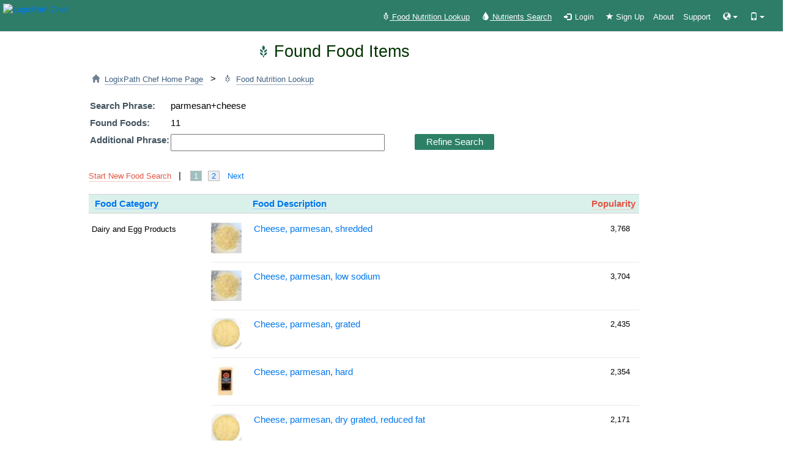

--- FILE ---
content_type: text/html;charset=UTF-8
request_url: https://www.logixpathchef.com/app/food/foodnutritionsearch?phrase=parmesan+cheese&category=code0100-Dairy
body_size: 29021
content:








<!DOCTYPE html>

<html>
<head>
	<!-- Google tag (gtag.js) - Google Analytics GA4 -->

	<script async src="https://www.googletagmanager.com/gtag/js?id=G-ZTWKM9HEVV"></script>
	<script>
	  window.dataLayer = window.dataLayer || [];
	  function gtag(){dataLayer.push(arguments);}
	  gtag('js', new Date());

	  gtag('config', 'G-ZTWKM9HEVV');
	</script>

	<!-- <s cript data-ad-client="ca-pub-8499837916174679" async src="https://pagead2.googlesyndication.com/pagead/js/adsbygoogle.js"></s cript>  -->
    <script async src="https://pagead2.googlesyndication.com/pagead/js/adsbygoogle.js?client=ca-pub-8499837916174679" crossorigin="anonymous"></script>

	<meta http-equiv="Content-Type" content="text/html; charset=UTF-8"/>
	<meta name="description" content="Food Nutrition Lookup" />
	<meta name="keywords" content="Food Nutrition" />
    <meta name="viewport" content="width=device-width, initial-scale=1"/>
	

	<title>
		Food Nutrition Lookup: Food List
	</title>
	
	<link rel="icon" type="image/png" href="/images/lplogo_icon.png" />

    
    	
		
			<link href="/bootstrap/css/bootstrap.min.css" rel="stylesheet"/>
			<script src="/jquery/jquery-1.11.3.min.js"></script>
			<script type="text/javascript" src="/bootstrap/js/bootstrap.min.js"></script>
		
	

	<link rel="stylesheet" type="text/css" href="/styles/main_bs.css?v=2023.05.10" />
	<link rel="stylesheet" type="text/css" href="/styles/forms_bs.css?v=2022.02.07" />
	<link rel="stylesheet" type="text/css" href="/styles/design_bs.css?v=2023.09.20" />
	<script type="text/javascript" src="/scripts/lpfunctions.js"></script>

<!-- Your Custom Styles (must be defined after the Bootstrap CSS file -->
<style type='text/css'>
 .navbar { min-height:38px;   }
 .navbar .navbar-brand { padding: 0 10px 10px 25px;font-size:16px;line-height:38px;height:38px; }
 .navbar .navbar-nav > li {font-size:1.2vw; color:#aa0000;margin-right:-15px;}
 .navbar .navbar-nav > li > a {  padding-top: 0px; padding-bottom: 0px; line-height: 40px; color:#FFFFFF;text-decoration: none;}
 .navbar .navbar-nav > li > a:hover {color:#FFAB8D;text-decoration: none;}
 .navbar .navbar-nav > li > a.hl {  padding-top: 0px; padding-bottom: 0px; line-height: 40px; color:#FFFFFF;text-decoration: underline;}
 .navbar .navbar-nav > li > a.hl:hover {color:#FFAB8D;text-decoration: underline;}
 .navbar .navbar-nav > li > a.hl_noline {  padding-top: 0px; padding-bottom: 0px; line-height: 40px; color:gold;text-decoration: none;}
 .navbar .navbar-nav > li > a.hl_noline:hover {color:#FFAB8D;text-decoration: underline;}
 .navbar .navbar-nav > li > a.atext {  padding-top: 5px; padding-bottom: 0px; line-height: 40px; color:#FFEBCD;text-decoration: none;}
 .navbar .navbar-nav > li > a.atext:hover {color:#FFEBCD;text-decoration: none;}
 .navbar .navbar-nav > li > a.footeritem {  padding-top: 0px; padding-bottom: 5px; line-height: 40px; color:#333333;}
 .navbar .navbar-nav > li > a.footeritem:hover {color:#aa0000;text-decoration: underline;}
 .navbar .navbar-nav > li > a.topnavitem {  font-size:13pt;font-weight:normal;font-family:Arial,helvetica,arial;padding-top: 0px; padding-bottom: 5px; line-height: 40px; color:#335555;}
 .navbar .navbar-nav > li > a.topnavitem:hover {color:#aa0000;text-decoration:underline;}
 .navbar .navbar-nav > li > a.topnavitem_hl {  background:#f0f3f3; font-size: 13pt;font-weight:normal;font-family:Arial,helvetica,arial;padding-top: 0px; padding-bottom: 5px; line-height: 40px; color:#D05C05;}
 .navbar .navbar-nav > li > a.topnavitem_hl:hover {background:#f0f3f3; color:#aa0000;}
 .navbar .navbar-toggle {  margin-top: 3px; margin-bottom: 0px; padding: 8px 9px; }

.navbar-lp .navbar { min-height:30px; height: 30px; }
.navbar-lp .navbar .navbar-nav > li > a {  padding-top: 5px; padding-bottom: 2px; line-height: 30px; }

.navbar-nav.navbar-center {
	text-align: center;
}

.btn {
  border-radius:                    0px;
  -webkit-border-radius:            0px;
  -moz-border-radius:               0px;
}
</style>


</head>

<body style="margin-left:auto;margin-right:auto;background-color:#ffffff;padding-top:0px;">
	<a name="pagetop" id="pagetop"></a>
	<div id="pagebasic" style="margin-top:0px;">
		<div id="headerbasic">
			









<script>
$(document).ready(function(){
	$('.dropdown').hover(function() {
		  $(this).find('.dropdown-menu').stop(true, true).delay(500).fadeIn(300);
		}, function() {
		  $(this).find('.dropdown-menu').stop(true, true).delay(200).fadeOut(500);
		});
});
</script>

<nav class="navbar navbar-default navbar-fixed-top">
  <div class="container-fluid" style="background-color:rgb(45,125,105);">
    <div class="navbar-header" style="vertical-align:middle;padding-top:5px;white-space:nowrap;">
      <button type="button" class="navbar-toggle" data-toggle="collapse" data-target="#lpheader">
        <span class="icon-bar"></span>
        <span class="icon-bar"></span>
        <span class="icon-bar"></span>
      </button>
 	  <a href="/app/chef/" style="vertical-align:middle;" class="icon">
	  	<img src='/images/chef/cheflogo-w210-white.png' border="0" alt="LogixPath Chef" title='LogixPath Chef Software: assist you to create healthy and tasty meals' style="vertical-align:middle;margin-top:-4px;margin-left:-10px;"></img>
	  </a>
	  
    </div>
    <div class="collapse navbar-collapse" id="lpheader">
      <ul class="nav navbar-nav navbar-right" style="padding-right:30px;">
      	<!-- search -->
      	
	    
	    	
	    		
		        <li style="margin-top:5px;"><a href="/app/food/nutritionlookup" class="hl" style="font-size:10pt;"><span class="glyphicon glyphicon-grain" style="margin-left:5px;"></span>&nbsp;Food Nutrition Lookup</a></li>
		        <li style="margin-top:5px;"><a href="/app/food/searchnutrients" class="hl" style="font-size:10pt;"><span class="glyphicon glyphicon-tint" style="margin-left:5px;font-size:10pt;"></span>&nbsp;Nutrients Search</a></li>
		        
		        <li style="font-size:10pt;margin-top:5px;"><a href="/app/chefsignin" style="margin-left:5px;font-size:9pt;"><span class="glyphicon glyphicon-log-in"></span>&nbsp;&nbsp;Login</a></li>
		        <li style="font-size:10pt;margin-top:5px;"><a href="/app/chef/signupform" ><span class="glyphicon glyphicon-star" style="margin-left:5px;font-size:9pt;"></span>&nbsp;Sign Up</a></li>
	    		
        		<li style="font-size:10pt;margin-top:5px;"><a href="/app/chef/aboutus">About</a></li>
        		<li style="font-size:10pt;margin-top:5px;"><a href="/app/help/support/chef">Support</a></li>
				<!-- 
	        	<li style="font-size:10pt;margin-top:5px;"><a href="https://lpom.logixpath.com/lpac/main/welcome"><span class="glyphicon glyphicon-home" style="margin-left:10px;font-size:9pt;"></span>&nbsp;LogixPath Home</a></li>
	        	 -->
	    	
	    	
	    
	    
		
		
		<li class="dropdown" style="font-size:10pt;margin-top:5px;padding-right:0px;">
             <a href="#" data-toggle="dropdown">
				<span class="glyphicon glyphicon-globe" style="margin-left:5px;"></span><b class="caret" style="margin-left:3px;"></b></a>
			<ul class="dropdown-menu">
        		<li style="font-size:10pt;margin-top:5px;"><a href="https://www.logixpathchef.com/app/food/foodnutritionsearch?phrase=parmesan+cheese&category=code0100-Dairy&language=en&country=US"><span class="glyphicon glyphicon-globe"></span>&nbsp;English</a></li> 
				<li style="font-size:10pt;margin-top:5px;"><a href="https://www.logixpathchef.com/app/food/foodnutritionsearch?phrase=parmesan+cheese&category=code0100-Dairy&language=zh&country=CN"><span class="glyphicon glyphicon-globe"></span>&nbsp;&#20013;&#25991;</a></li>
			</ul>
		</li>
		
		<li class="dropdown" style="font-size:10pt;margin-top:5px;padding-right:0px;">
             <a href="#" data-toggle="dropdown">
				<span class="glyphicon glyphicon-phone" style="margin-left:5px;"></span><b class="caret" style="margin-left:3px;"></b></a>
			<ul class="dropdown-menu">
				<li style="font-size:10pt;margin-top:5px;"><a href="https://apps.apple.com/us/app/logixpath-chef/id1611222201" target="_blank"><span class="glyphicon glyphicon-apple"></span>&nbsp;iPhone Mobile App</a></li>
				<li style="font-size:10pt;margin-top:5px;"><a href="https://play.google.com/store/apps/details?id=com.logixpath.chef" target="_blank"><span class="glyphicon glyphicon-headphones"></span>&nbsp;Android Mobile App</a></li>
				<li style="font-size:10pt;margin-top:5px;"><a href="https://www.logixpathchef.com/lpac/kbr/userguide-chefapp" target="_blank"><span class="glyphicon glyphicon-book"></span>&nbsp;Mobile App User's Guide</a></li>
			</ul>
		</li>
		
	    
      </ul>
    </div>
  </div>
</nav>
<br><br>

		</div><!-- end header -->
		<div id="bodybasic">
			









<script type="text/javascript">

var urlShowFoodImg = "/app/food/showfoodimg";

function show_large_foodimage(foodid, imageid) {
	var url_showlargeimage = urlShowFoodImg + "?fid=" + foodid + "&iid=" + imageid;
	var imagewin = window.open(url_showlargeimage,"_blank",popwinImageStyle);
	imagewin.focus();
}




var currFoodCategoryFilter = "all";



function applyFilterByCategory() {
	var foodCategoryCode = document.getElementById("foodCategoryCode").value;
	if (foodCategoryCode != currFoodCategoryFilter) {
		location.href = "nutritionlookup-filterlist?foodCategoryCode=" + foodCategoryCode;
		return true;
	}
	else
		return false;
}

var msgEnterSearchPhrase = lp_decode_utf8('Please enter the search phrase');

function refineSearch() {
	var addedPhrase = document.getElementById("addedPhrase").value;
	if (addedPhrase == "") {
		alert(msgEnterSearchPhrase);
		return false;
	}
	document.nutritionlookup.submit();
}

</script>

<style>

	table .trsection_nutrient_light {
		background-color:#daf0eb;
		height: 18px;
		vertical-align: middle;
		margin-left: 10px;
		border-top:1px solid lightgrey;
		border-bottom:1px solid lightgrey;
	}

	tr.trsection_nutrient_light td {
		padding: 5px 6px 5px 6px;
		font-size: 10pt;
		font-weight: bold;
		color: #383838;
    }

</style>


	
	
		
	


<center>

<div style="margin-left:10px;width:1000px;text-align:left;">

<h1 style="margin-left:-200px;text-align:center;">
	<span class="glyphicon glyphicon-grain" style="color:#226655;font-size:15pt;"></span>
	Found Food Items
</h1>

<!-- top nav bar -->
<div style="margin-top:10px;margin-left:5px;text-align:left;padding-bottom:20px;">
	<span class="glyphicon glyphicon-home" style="color:#708090;font-size:10pt;"></span>&nbsp;
	
		
		
			<a href="/app/chef/welcome" class="home_line">LogixPath Chef Home Page</a>
		
	
	&nbsp;&nbsp;&gt;&nbsp;&nbsp;
	<span class="glyphicon glyphicon-grain" style="color:#708090;font-size:10pt;"></span>&nbsp;
	<a href="/app/food/nutritionlookup" class="home_line">Food Nutrition Lookup</a>
</div>





<form id="nutritionlookup" name="nutritionlookup" action="nutritionlookup-searchfoods" method="post" onsubmit="return checkinput();">

<input id="searchType" name="searchType" type="hidden" value="FoodNutrition"/>
<input id="searchPhrase" name="searchPhrase" type="hidden" value="parmesan+cheese"/>
<input id="searchPhraseAdjusted" name="searchPhraseAdjusted" type="hidden" value=""/>



<input type="hidden" name="frame" id="frame" value="yes" />

<table border="0" width="800" cellspacing="0">
	<tr>
		<td width="130" align="left" class="lplabel_bold" style="vertical-align:top;white-space:nowrap;">
			Search Phrase:
		</td>
		<td width="670" colspan="2" align="left" style="vertical-align:top;">
			parmesan+cheese
		</td>
	</tr>
	
	
	
		<tr>
			<td width="130" align="left" class="lplabel_bold" style="vertical-align:top;white-space:nowrap;">
				Found Foods:
			</td>
			<td width="670" colspan="2" align="left" style="vertical-align:top;">
				11
			</td>
		</tr>
	
	
	
	<tr>
		<td width="130" align="left" class="lplabel_bold" style="vertical-align:top;white-space:nowrap;">
			Additional Phrase:
		</td>
		<td width="400" align="left" style="vertical-align:top;padding-bottom:10px;">
			<input id="addedPhrase" name="addedPhrase" style="width:350px;" type="text" value="" size="30" maxlength="100"/>
		</td>
		<td width="270" align="left" style="vertical-align:top;padding-bottom:10px;">
			<button type="button" class="lp_button_chef" onclick="refineSearch();return false;" style="width:130px;">Refine Search</button>
		</td>
	</tr>
	
</table>

</form>







	<br><a href="nutritionlookup" class="hl_line">Start New Food Search</a>
	&nbsp;&nbsp;|&nbsp;&nbsp;










<link href="/styles/pagination.css" rel="stylesheet" type="text/css"/>


    
    
    
    
        
            
                <span class="pagingItemCurrent">1</span>
            
            
        
    
        
            
            
                <span class="pagingItem"><a href="/app/food/nutritionlookup-listapage?action=list&pid=1&frame=yes">2</a></span>
            
        
    
    
    
    
        <span class="pagingNextPrevious">
        	<a href="/app/food/nutritionlookup-listapage?action=list&pid=1&frame=yes">
        		Next
        	</a></span>
    

<br><br>

<!-- List foods found in paginated fashion -->


	
		
			
		
		
	

	
		
		
			
			
			
		
	

    
	<table border="0" style="border-style:none;border-spacing:0;width:900px;">
		<tr class="trsection_nutrient_light" style="border-top:1px solid lightgrey;border-bottom:1px solid lightgrey;">
			<td width="200" align="left" style="padding-left:10px;">
				
					
					
						<a href="/app/food/nutritionlookup-sortlist?field=Category&frame=yes" class="blue_line" style="font-size:11pt;">
							Food Category</a>
					
				
			</td>
			<td width="50" align="left"><!-- for image thumbnail --></td>
			<td width="550" align="left" style="padding-left:20px;">
				
					
					
						<a href="/app/food/nutritionlookup-sortlist?field=Description&frame=yes" class="blue_line" style="font-size:11pt;">
							Food Description</a>
					
				
			</td>
			
			<td width="100" align="right" style="text-align:right;white-space:nowrap;">
				
					
						<a href="/app/food/nutritionlookup-sortlist?field=QueryCount&dir=DESC&frame=yes" class="hl_line" style="font-size:11pt;">
							Popularity</a>
					
					
				
			</td>
		</tr>
		
			
				
					
					<tr>
						<td width="200" class="tdm" style="padding:16px 10px 0 5px;vertical-align:top;">
						    
						    	
									Dairy and Egg Products
						    	
						    	
						    
						</td>
						<td width="700" colspan="3" style="padding-top:5px;vertical-align:top;">
							<table border="0" style="border:none;border-spacing:0;width:700px;">
							
				
				
			
							<!-- one food row -->
							<tr>
								<td width="50" align="left" class="lplist_10w_bline" style="border-bottom:none;padding-left:0px;padding-right:0px;">
									
										<a href="#" onclick="show_large_foodimage(208,356);return false;" class="icon">
											<img width="50" src="/app/food/showfoodimgtn?fid=208&iid=356&width=50" border=0/>
										</a>
									
								</td>
								<td width="550" align="left" class="lplist_10w_bline" style="border-bottom:none;padding-left:20px;">
									
										
										
											<a href="getfoodnutritionbyfdcid/173431?foodname=Cheese%2C+parmesan%2C+shredded" style="font-size: 11pt;">
												Cheese, parmesan, shredded
											</a>
										
										
									
									
									
								</td>
								
								<td width="100" align="right" class="lplist_10w_bline" style="padding-right:15px;border-bottom:none;">
									
										3,768
									
								</td>
							</tr>
		
			
				
				
							<tr>
								<td width="700" colspan="3" style="padding:1 0 1 0px;">
									<hr style="border-top:1px solid #e9e9e9;height:1px;">
								</td>
							</tr>
				
			
							<!-- one food row -->
							<tr>
								<td width="50" align="left" class="lplist_10w_bline" style="border-bottom:none;padding-left:0px;padding-right:0px;">
									
										<a href="#" onclick="show_large_foodimage(207,360);return false;" class="icon">
											<img width="50" src="/app/food/showfoodimgtn?fid=207&iid=360&width=50" border=0/>
										</a>
									
								</td>
								<td width="550" align="left" class="lplist_10w_bline" style="border-bottom:none;padding-left:20px;">
									
										
										
											<a href="getfoodnutritionbyfdcid/167705?foodname=Cheese%2C+parmesan%2C+low+sodium" style="font-size: 11pt;">
												Cheese, parmesan, low sodium
											</a>
										
										
									
									
									
								</td>
								
								<td width="100" align="right" class="lplist_10w_bline" style="padding-right:15px;border-bottom:none;">
									
										3,704
									
								</td>
							</tr>
		
			
				
				
							<tr>
								<td width="700" colspan="3" style="padding:1 0 1 0px;">
									<hr style="border-top:1px solid #e9e9e9;height:1px;">
								</td>
							</tr>
				
			
							<!-- one food row -->
							<tr>
								<td width="50" align="left" class="lplist_10w_bline" style="border-bottom:none;padding-left:0px;padding-right:0px;">
									
										<a href="#" onclick="show_large_foodimage(205,357);return false;" class="icon">
											<img width="50" src="/app/food/showfoodimgtn?fid=205&iid=357&width=50" border=0/>
										</a>
									
								</td>
								<td width="550" align="left" class="lplist_10w_bline" style="border-bottom:none;padding-left:20px;">
									
										
										
											<a href="getfoodnutritionbyfdcid/325036?foodname=Cheese%2C+parmesan%2C+grated" style="font-size: 11pt;">
												Cheese, parmesan, grated
											</a>
										
										
									
									
									
								</td>
								
								<td width="100" align="right" class="lplist_10w_bline" style="padding-right:15px;border-bottom:none;">
									
										2,435
									
								</td>
							</tr>
		
			
				
				
							<tr>
								<td width="700" colspan="3" style="padding:1 0 1 0px;">
									<hr style="border-top:1px solid #e9e9e9;height:1px;">
								</td>
							</tr>
				
			
							<!-- one food row -->
							<tr>
								<td width="50" align="left" class="lplist_10w_bline" style="border-bottom:none;padding-left:0px;padding-right:0px;">
									
										<a href="#" onclick="show_large_foodimage(206,359);return false;" class="icon">
											<img width="50" src="/app/food/showfoodimgtn?fid=206&iid=359&width=50" border=0/>
										</a>
									
								</td>
								<td width="550" align="left" class="lplist_10w_bline" style="border-bottom:none;padding-left:20px;">
									
										
										
											<a href="getfoodnutritionbyfdcid/170848?foodname=Cheese%2C+parmesan%2C+hard" style="font-size: 11pt;">
												Cheese, parmesan, hard
											</a>
										
										
									
									
									
								</td>
								
								<td width="100" align="right" class="lplist_10w_bline" style="padding-right:15px;border-bottom:none;">
									
										2,354
									
								</td>
							</tr>
		
			
				
				
							<tr>
								<td width="700" colspan="3" style="padding:1 0 1 0px;">
									<hr style="border-top:1px solid #e9e9e9;height:1px;">
								</td>
							</tr>
				
			
							<!-- one food row -->
							<tr>
								<td width="50" align="left" class="lplist_10w_bline" style="border-bottom:none;padding-left:0px;padding-right:0px;">
									
										<a href="#" onclick="show_large_foodimage(204,358);return false;" class="icon">
											<img width="50" src="/app/food/showfoodimgtn?fid=204&iid=358&width=50" border=0/>
										</a>
									
								</td>
								<td width="550" align="left" class="lplist_10w_bline" style="border-bottom:none;padding-left:20px;">
									
										
										
											<a href="getfoodnutritionbyfdcid/173452?foodname=Cheese%2C+parmesan%2C+dry+grated%2C+reduced+fat" style="font-size: 11pt;">
												Cheese, parmesan, dry grated, reduced fat
											</a>
										
										
									
									
									
								</td>
								
								<td width="100" align="right" class="lplist_10w_bline" style="padding-right:15px;border-bottom:none;">
									
										2,171
									
								</td>
							</tr>
		
			
				
				
							<tr>
								<td width="700" colspan="3" style="padding:1 0 1 0px;">
									<hr style="border-top:1px solid #e9e9e9;height:1px;">
								</td>
							</tr>
				
			
							<!-- one food row -->
							<tr>
								<td width="50" align="left" class="lplist_10w_bline" style="border-bottom:none;padding-left:0px;padding-right:0px;">
									
								</td>
								<td width="550" align="left" class="lplist_10w_bline" style="border-bottom:none;padding-left:20px;">
									
										
										
											<a href="getfoodnutritionbyfdcid/2259795?foodname=Cheese%2C+parmesan%2C+grated%2C+refrigerated" style="font-size: 11pt;">
												Cheese, parmesan, grated, refrigerated
											</a>
										
										
									
									
									
								</td>
								
								<td width="100" align="right" class="lplist_10w_bline" style="padding-right:15px;border-bottom:none;">
									
										1,935
									
								</td>
							</tr>
		
			
				
				
							<tr>
								<td width="700" colspan="3" style="padding:1 0 1 0px;">
									<hr style="border-top:1px solid #e9e9e9;height:1px;">
								</td>
							</tr>
				
			
							<!-- one food row -->
							<tr>
								<td width="50" align="left" class="lplist_10w_bline" style="border-bottom:none;padding-left:0px;padding-right:0px;">
									
										<a href="#" onclick="show_large_foodimage(319,361);return false;" class="icon">
											<img width="50" src="/app/food/showfoodimgtn?fid=319&iid=361&width=50" border=0/>
										</a>
									
								</td>
								<td width="550" align="left" class="lplist_10w_bline" style="border-bottom:none;padding-left:20px;">
									
										
										
											<a href="getfoodnutritionbyfdcid/172206?foodname=Parmesan+cheese+topping%2C+fat+free" style="font-size: 11pt;">
												Parmesan cheese topping, fat free
											</a>
										
										
									
									
									
								</td>
								
								<td width="100" align="right" class="lplist_10w_bline" style="padding-right:15px;border-bottom:none;">
									
										1,370
									
								</td>
							</tr>
		
			
				
				
							<tr>
								<td width="700" colspan="3" style="padding:1 0 1 0px;">
									<hr style="border-top:1px solid #e9e9e9;height:1px;">
								</td>
							</tr>
				
			
							<!-- one food row -->
							<tr>
								<td width="50" align="left" class="lplist_10w_bline" style="border-bottom:none;padding-left:0px;padding-right:0px;">
									
								</td>
								<td width="550" align="left" class="lplist_10w_bline" style="border-bottom:none;padding-left:20px;">
									
										
										
											<a href="getfoodnutritionbyfdcid/324861?foodname=Parmesan+cheese%2C+grated%2C+KRAFT+100%25+%28FL%2CMO%29+-+CY120JF" style="font-size: 11pt;">
												Parmesan cheese, grated, KRAFT 100% (FL,MO) - CY120JF
											</a>
										
										
									
									
									
								</td>
								
								<td width="100" align="right" class="lplist_10w_bline" style="padding-right:15px;border-bottom:none;">
									
										320
									
								</td>
							</tr>
		
			
				
				
							<tr>
								<td width="700" colspan="3" style="padding:1 0 1 0px;">
									<hr style="border-top:1px solid #e9e9e9;height:1px;">
								</td>
							</tr>
				
			
							<!-- one food row -->
							<tr>
								<td width="50" align="left" class="lplist_10w_bline" style="border-bottom:none;padding-left:0px;padding-right:0px;">
									
								</td>
								<td width="550" align="left" class="lplist_10w_bline" style="border-bottom:none;padding-left:20px;">
									
										
										
											<a href="getfoodnutritionbyfdcid/324862?foodname=Parmesan+cheese%2C+grated%2C+KRAFT+100%25+%28FL%29+-+NFY120BZI" style="font-size: 11pt;">
												Parmesan cheese, grated, KRAFT 100% (FL) - NFY120BZI
											</a>
										
										
									
									
									
								</td>
								
								<td width="100" align="right" class="lplist_10w_bline" style="padding-right:15px;border-bottom:none;">
									
								</td>
							</tr>
		
			
				
				
							<tr>
								<td width="700" colspan="3" style="padding:1 0 1 0px;">
									<hr style="border-top:1px solid #e9e9e9;height:1px;">
								</td>
							</tr>
				
			
							<!-- one food row -->
							<tr>
								<td width="50" align="left" class="lplist_10w_bline" style="border-bottom:none;padding-left:0px;padding-right:0px;">
									
								</td>
								<td width="550" align="left" class="lplist_10w_bline" style="border-bottom:none;padding-left:20px;">
									
										
										
											<a href="getfoodnutritionbyfdcid/324863?foodname=Parmesan+cheese%2C+grated%2C+KRAFT+100%25+%28FL%29+-+NFY120BZK" style="font-size: 11pt;">
												Parmesan cheese, grated, KRAFT 100% (FL) - NFY120BZK
											</a>
										
										
									
									
									
								</td>
								
								<td width="100" align="right" class="lplist_10w_bline" style="padding-right:15px;border-bottom:none;">
									
								</td>
							</tr>
		
							</table>
						</td>
					</tr>
	</table>




<br>








<link href="/styles/pagination.css" rel="stylesheet" type="text/css"/>


    
    
    
    
        
            
                <span class="pagingItemCurrent">1</span>
            
            
        
    
        
            
            
                <span class="pagingItem"><a href="/app/food/nutritionlookup-listapage?action=list&pid=1&frame=yes">2</a></span>
            
        
    
    
    
    
        <span class="pagingNextPrevious">
        	<a href="/app/food/nutritionlookup-listapage?action=list&pid=1&frame=yes">
        		Next
        	</a></span>
    





<p style="margin:30px 0 0 5px;">
	<a href="nutritionlookup" class="hl_line">Start New Food Nutrition Search</a>
</p>

</div>

</center>

<br><br>

		</div><!-- end body -->
		<div id="footerbasic" style="margin-top:10px;">
			





<style type='text/css'>
.navbar-collapse {
  text-align:center;
}
.navbar-nav {
    display:inline-block;
    float:none;
}
</style>

<nav class="navbar navbar-default" style="background-color:#f6fffa;padding-left:0px;margin:0px -28px 5px -12px;">
  <div class="container-fluid" style="padding: 0 0 0 0">
    <div class="navbar-header" style="padding: 0 0 0 0">
      <button type="button" class="navbar-toggle" data-toggle="collapse" data-target="#myFooter">
        <span class="icon-bar"></span>
        <span class="icon-bar"></span>
        <span class="icon-bar"></span>
      </button>
    </div>
    <div class="collapse navbar-collapse" id="myFooter" style="padding: 0 0 0 0;text-align:center;">
      <ul class="nav navbar-nav">
      	<li><a class="navbar-brand footeritem" href="https://lpom.logixpath.com/lpac/main/welcome" target="_blank">LogixPath, LLC &copy;2026</a>
        <li><a href="https://www.logixpathchef.com/app/chef" class="footeritem">LogixPath Chef Home</a></li>
        <li><a href="https://lpom.logixpath.com/lpac/main/welcome" class="footeritem" target="_blank">LogixPath Home</a></li>
	    
        <li><a href="/app/chef/aboutus" class="footeritem">About Us</a></li>
        <li><a href="/app/help/support/chef" class="footeritem">Support</a></li>
        <li><a href="/app/main/tandc" class="footeritem" target="tnc">Terms&amp;Conditions</a></li> 
        <li><a href="/app/chef/welcome?language=en&country=US" class="footeritem">English</a></li> 
        <li><a href="/app/chef/welcome?language=zh&country=CN" class="footeritem">&#20013;&#25991;</a></li> 
 		<!--
 		<li><a href="#pagetop" class="footeritem"><span class="glyphicon glyphicon-triangle-top" style="margin-left:10px;"></span>&nbsp;To Page Top</a>
 		 -->
      </ul>
    </div>
    <div style="margin-top:-15px;padding-bottom:10px;font-size:10pt;color:#666666;">
    	39899 Balentine Dr, Suite 200, Newark, CA 94560, United States, support@logixpath.com
    </div>
  </div>
</nav>

		</div><!-- end footer -->
	</div>
</body>
</html>


--- FILE ---
content_type: text/html; charset=utf-8
request_url: https://www.google.com/recaptcha/api2/aframe
body_size: 267
content:
<!DOCTYPE HTML><html><head><meta http-equiv="content-type" content="text/html; charset=UTF-8"></head><body><script nonce="5TbxdGOtHtuQSXbsP9tDYg">/** Anti-fraud and anti-abuse applications only. See google.com/recaptcha */ try{var clients={'sodar':'https://pagead2.googlesyndication.com/pagead/sodar?'};window.addEventListener("message",function(a){try{if(a.source===window.parent){var b=JSON.parse(a.data);var c=clients[b['id']];if(c){var d=document.createElement('img');d.src=c+b['params']+'&rc='+(localStorage.getItem("rc::a")?sessionStorage.getItem("rc::b"):"");window.document.body.appendChild(d);sessionStorage.setItem("rc::e",parseInt(sessionStorage.getItem("rc::e")||0)+1);localStorage.setItem("rc::h",'1768842435914');}}}catch(b){}});window.parent.postMessage("_grecaptcha_ready", "*");}catch(b){}</script></body></html>

--- FILE ---
content_type: text/css;charset=UTF-8
request_url: https://www.logixpathchef.com/styles/main_bs.css?v=2023.05.10
body_size: 57498
content:
@CHARSET "ISO-8859-1";

/**
 * This is the main css file which contains general style elements
 * 
 * Creation date: Sep. 11, 2011
 * Last modify date: May 10, 2023
 * 
 * @author  Yan Linda Guo
 * @version 1.0
 */

div#pagebasic {
	padding-top:10px;
	margin-top:15px;
	margin-left:auto;
	margin-right:auto;
	background-color: #ffffff;
}

div#headerbasic { 
	margin-left: auto;
	margin-right: auto;
	padding: 0px 0px;
	align-self: center;
}

div#bodybasic {
	margin-top: 0px;
	margin-left:auto;
	margin-right:auto;
	align-self: center;
}

div#page {
	margin-left:10px;
	margin-right:auto;
}

div#navtop {
	margin-left:auto;
	margin-right:auto;
}

.lpfont_titlelightgold_large {
	font-size: 24pt;
	font-family:Century Gothic;
	color:#f9f0e2;
	font-weight:bold;
}

.lpfont_titlewhite_large {
	font-size: 24pt;
	font-family:Century Gothic;
	color:#ffffff;
	font-weight:bold;
}

.lpfont_titledarkgreen_large {
	font-size: 20pt;
	font-family:Century Gothic;
	color:#336644;
	font-weight:500;
}

.lpfont_titledarkgreen_med {
	font-size: 20pt;
	font-family:helvetica,arial;
	color:#003c36;
	font-weight:normal;
}

.lpfont_text_darkgreen12 {
	font-size: 12pt;
	font-family:helvetica,arial;
	color:#003c36;
	font-weight:normal;
	line-height:130%;
}

.lpfont_text_darkgreen10 {
	font-size: 10pt;
	font-family:helvetica,arial;
	color:#003c36;
	font-weight:normal;
}

.lpfont_text_darkgreenblue10 {
	font-size: 10pt;
	font-family:helvetica,arial;
	color:#004444;
	font-weight:normal;
}

.lpfont_text_darkgrey18 {
	font-size: 18pt;
	font-family:helvetica,arial;
	color:#333333;
	font-weight:normal;
}

.lpfont_text_darkgrey18_h2 {
	font-size: 18pt !important;
	font-family:Century Gothic, helvetica,arial;
	color:#333333;
	font-weight:normal;
	padding:10px 0 20px 0;
}

.lpfont_text_darkgrey12 {
	font-size: 12pt;
	font-family:helvetica,arial;
	color:#333333;
	font-weight:normal;
}

.lpfont_text_grey16 {
	font-size: 16pt;
	font-family:helvetica,arial;
	color:#444444;
	font-weight:normal;
}

.lpfont_text_grey13 {
	font-size: 13pt;
	font-family:helvetica,arial;
	color:#444444;
	font-weight:normal;
	line-height:130%;
}

.lpfont_text_grey13_light {
	font-size: 13pt;
	font-family:helvetica,arial;
	color:#666666;
	font-weight:normal;
	line-height:130%;
}

.lpfont_text_grey12 {
	font-size: 12pt;
	font-family:helvetica,arial;
	color:#444444;
	line-height:130%;
}

.lpfont_text_grey11 {
	font-size: 11pt;
	font-family:helvetica,arial;
	color:#666666;
	line-height:130%;
}

.lpfont_text_grey10 {
	font-size: 10pt;
	font-family:helvetica,arial;
	color:#666666;
	line-height:130%;
}

.lpfont_text_bluegreen12 {
	font-size: 12pt;
	font-family:helvetica,arial;
	color:#3399AA;
	font-weight:normal;
}

.lpfont_text_bluegreen10 {
	font-size: 10pt;
	font-family:helvetica,arial;
	color:#3399AA;
	font-weight:normal;
}

.lpfont_text_white10 {
	font-size: 10pt;
	font-family:helvetica,arial;
	color:#FFFFFF;
	font-weight:normal;
}


p {
	font-size: 12pt;
	font-family:verdana,helvetica,arial;
	color:#222222;
	line-height:160%;
	margin-top:5px;
}

.lpfont_text_p {
	font-size: 12pt;
	font-family:verdana,helvetica,arial;
	color:#222222;
}

.lpfont_highlight {
	color:#D05C05;
}

div {
	font-size: 11pt;
	font-family:helvetica,arial;
	color:#000000;
}

.lpfont_text_large {
	font-size: 16pt;
	font-family: Century Gothic;
	color:#000000;
	line-height:150%;
}

.lpfont_text_large_hl {
	font-size: 14pt;
	font-family: Century Gothic;
	font-weight:600;
	color:#ef6c58;
	line-height:140%;
}

.lpfont_text_med_title {
	font-size: 13pt;
	font-family: Century Gothic;
	color:#333333;
	line-height:140%;
}

.lpfont_text_med {
	font-size: 12pt;
	font-family: helvetica,arial;
	color:#000000;
	line-height:140%;
}

.lpfont_text {
	font-size: 11pt;
	font-family:helvetica,arial;
	color:#000000;
	line-height:130%;
}

.lpfont_label {
	font-size: 11pt;
	font-family:helvetica,arial;
    color:#777788;
	line-height:130%;
}

.lpfont_text_red {
	font-size: 11pt;
	font-family:helvetica,arial;
	color:#CC2222;
	line-height:130%;
}

.lpfont_text_softred {
	font-size: 10pt;
	font-family:helvetica,arial;
	color:#cc6666;
	line-height:130%;
}
.lpfont_text_softgreen {
	font-size: 10pt;
	font-family:helvetica,arial;
	color:#5F9EA0;
	line-height:130%;
}

.lpfont_text_darkorange18 {
	font-size: 18pt;
	font-family:helvetica,arial;
	font-weight:normal;
	color:#B03C05;
	line-height:130%;
}

.lpfont_text_darkorange15 {
	font-size: 15pt;
	font-family:helvetica,arial;
	font-weight:normal;
	color:#B03C05;
	line-height:130%;
}

.lpfont_text_orange15 {
	font-size: 15pt;
	font-family:helvetica,arial;
	font-weight:600;
	color:#ef6c58;
	line-height:130%;
}

.lpfont_text_lightorange15 {
	font-size: 15pt;
	font-family:helvetica,arial;
	font-weight:600;
	color:#FEDCC2;
	line-height:130%;
}

.lpfont_text_darkorange13 {
	font-size: 13pt;
	font-family:helvetica,arial;
	font-weight:normal;
	color:#B03C05;
	line-height:130%;
}

.lpfont_text_darkorange11 {
	font-size: 11pt;
	font-family:helvetica,arial;
	font-weight:600;
	color:#9e3604;
	line-height:120%;
}

.lpfont_text_darkorange12 {
	font-size: 12pt;
	font-family:helvetica,arial;
	font-weight:600;
	color:#9e3604;
	line-height:120%;
}

.lpfont_text_orangeblack12 {
	font-size: 12pt;
	font-family:helvetica,arial;
	color:#223344;
	line-height:120%;
}

.lpfont_text_orange12 {
	font-size: 12pt;
	font-family:helvetica,arial;
	color:#ef6c58;
	line-height:130%;
}

.lpfont_text_orange12i {
	font-size: 12pt;
	font-family:helvetica,arial;
	font-style:italic;
	color:#ef6c58;
	line-height:130%;
}

.lpfont_text_orange11 {
	font-size: 11pt;
	font-family:helvetica,arial;
	color:#ef6c58;
	line-height:130%;
}

.lpfont_text_darkorange10 {
	font-size: 10pt;
	font-family:helvetica,arial;
	font-weight:600;
	color:#B03C05;
	line-height:120%;
}

.lpfont_text_orange10 {
	font-size: 10pt;
	font-family:helvetica,arial;
	color:#ef6c58;
	line-height:120%;
}

.lpfont_text_green {
	font-size: 11pt;
	font-family:helvetica,arial;
	color:#009688;
	line-height:130%;
}

.lpfont_text_green9 {
	font-size: 9pt;
	font-family:helvetica,arial;
	color:#009688;
	line-height:130%;
}

.lpfont_text_bluegreen8 {
	font-size: 8pt;
	font-family:helvetica,arial;
	color:#3399AA;
	font-weight:normal;
}

.lpfont_texts {
	font-size: 10pt;
	font-family:helvetica,arial;
	color:#000000;
}

.lpfont_textl {
	font-size: 12pt;
	font-family:helvetica,arial;
	color:#000000;
}

.lpfont_textl_brightblue {
	font-size: 12pt;
	font-family:helvetica,arial;
	color:#0033CC;
	line-height:130%;
}

.lpfont_textl_darkred {
	font-size: 12pt;
	font-family:helvetica,arial;
	color:#993333;
	line-height:130%;
}

.lpfont_textl_darkred11 {
	font-size: 11pt;
	font-family:helvetica,arial;
	color:#993333;
	line-height:130%;
}

.lpfont_texts_red {
	font-size: 10pt;
	font-family:helvetica,arial;
	color:#CC2222;
	line-height:130%;
}

.lpfont_texti {
	font-size: 11pt;
	font-family:helvetica,arial;
	color:#000000;
	font-style:oblique;
}

.lpfont_title {
	font-size: 16pt;
	font-family:helvetica,arial;
	color:#001100;
	font-weight:bold;
}

div#lperptitle {
	font-size: 18pt;
	width: 800px;
	height: 170px;
	line-height:120%;
	font-weight:bold;
	background-image:url('../images/OMHomeSplash_bg.png');
}

div#homepage-banner {
	width:auto;
	height: 420px;
	background-image:url('../images/zanker2880_800x420.jpg');
	background-repeat: no-repeat;
	background-size: 100% 100%;
}

div#homepage-features {
	width:450px;
	height:245px;
	padding:20px 30px 20px 30px;
	background-image:url('../images/iPad-h-w470-t.png');
	background-size: cover;
	border-radius:0px;
	opacity:0.8;
}

div#homepage-kb {
	width:280px;
	height:180px;
	padding:10px 10px 10px 10px;
	background-image:url('../images/homekb_W.jpg');
	background-size: cover;
	border-radius:5px;
	opacity:0.9;
}

div#homepage-info {
	width:320px;
	height:165px;
	padding:10px 10px 10px 10px;
	background-color: #EEF2F3;
	border-radius:5px;
	opacity:0.9;
}

.lpfont_titledarkgreen {
	font-size: 16pt;
	font-family:helvetica,arial;
	color:#003300;
	font-weight:bold;
}

.lpfont_titlegreen {
	font-size: 16pt;
	font-family:helvetica,arial;
	color:#336666;
	font-weight:bold;
}

.lpfont_titlelightgreen {
	font-size: 16pt;
	font-family:helvetica,arial;
	color:#00CC99;
	font-weight:bold;
}

.lpfont_header_website {
	font-size: 13pt;
	font-family:Century Gothic,Verdana,sans-serif,arial;
	color:#22442D;
	font-weight:normal;
	line-height:100%;
}

h1 {
	font-size: 20pt !important;
	color:#003300 !important;
	font-family:Century Gothic,Verdana,sans-serif,arial;
	font-weight:normal;
	margin-top:0px;
	padding-top: 20px;
	padding-bottom: 10px;
	text-align:center;
}

.lpfont_header1 {
	font-size: 18pt;
	font-family:Century Gothic,Verdana,sans-serif,arial;
	color:#003300;
	font-weight:normal;
	line-height:100%;
}

h2 {
	font-size: 16pt !important;
	font-family:Century Gothic,Verdana,sans-serif,arial;
	color:#335544;
	font-weight:bold;
	padding-top: 5px;
	padding-bottom: 5px;
}

.lpfont_header2 {
	font-size: 15pt;
	font-family:Century Gothic,Verdana,sans-serif,arial;
	color:#226655;
	font-weight:bold;
	line-height:130%;
}

.lpfont_header2_light {
	font-size: 14pt;
	font-family:helvetica,arial;
	color:#1f8a7a;
	font-weight:bold;
	line-height:120%;
	padding-bottom:5px;
}

.lpfont_header2B {
	font-size: 12pt;
	font-family:helvetica,arial;
	color:#335f55;
	font-weight:bold;
	line-height:120%;
	padding-bottom: 3px;
}

.lpfont_header2C {
	font-size: 12pt;
	font-family:helvetica,arial;
	color:#007700;
	font-weight:bold;
	line-height:120%;
}

.lpfont_header3 {
	font-size: 12pt;
	font-family:helvetica,arial;
	color:#227755;
	font-style:normal;
	line-height:120%;
}

.lpfont_header3i {
	font-size: 10pt;
	font-family:helvetica,arial;
	color:#007700;
	font-style:oblique;
	line-height:120%;
}

.lpfont_header3_light {
	font-size: 11pt;
	font-family:helvetica,arial;
	color:#229988;
	font-weight:bold;
	line-height:120%;
}

.lpfont_header3_dark {
	font-size: 11pt;
	font-family:helvetica,arial;
	color:#22605F;
	font-weight:bold;
	line-height:120%;
}

.lpfont_header3_grey {
	font-size: 11pt;
	font-family:helvetica,arial;
	color:#617985;
	font-weight:normal;
	line-height:120%;
}

.lpfont_header3_greyB {
	font-size: 11pt;
	font-family:helvetica,arial;
	color:#617985;
	font-weight:bold;
	line-height:120%;
}

.lpfont_asteriskred {
	font-size: 11pt;
	font-family:helvetica,arial;
	color:#CC3333;
}

.lpfont_star {
	font-size: 10pt;
	font-family:helvetica,arial;
	color:#CC3333;
}

.lpfont_asteriskred12 {
	font-size: 12pt;
	font-family:helvetica,arial;
	color:#CC3333;
}

.lpfont_notedarkred {
	font-size: 10pt;
	font-family:helvetica,arial;
	color:#993333;
}

.lpfont_noteblue {
	font-size: 10pt;
	font-family:helvetica,arial;
	color:#4179C0;
}

.lpfont_notegrey {
	font-size: 10pt;
	font-family:helvetica,arial;
	color:#606060;
}

.lpfont_notelightgrey {
	font-size: 10pt;
	font-family:helvetica,arial;
	color:#A0A0A0;
}

.lpfont_tdnote  {
	font-size:9pt;
    font-family: helvetica,arial;
	color:#222222;
}

.lpfont_notice {
	font-size: 11pt;
	font-family:helvetica,arial;
	color:#ef6c58;
	font-weight:normal;
	line-height:120%;
}

.lpfont_error {
	font-size: 11pt;
	font-family:helvetica,arial;
	color:#e03333;
}

.lpfont_error_large {
	font-size: 12pt;
	font-family:helvetica,arial;
	color:#ff0000;
}

.lpfont_alert {
	font-size: 11pt;
	font-family:helvetica,arial;
	color:#ef6c58;
}

.lpfont_msg_large {
	font-size: 12pt;
	font-family:helvetica,arial;
	color:#cc6666;
}

.lpfont_print {
	font-size: 9pt;
	font-family:helvetica,arial;
	color:#000000;
}

.lpfont_print_red {
	font-size: 9pt;
	font-family:helvetica,arial;
	color:#CC2222;
}

.lpfont_print_grey {
	font-size: 9pt;
	font-family:helvetica,arial;
	color:#666666;
}

.lp_button_disabled {
	color:#666666;
	font-size:10px;
	font-family:helvetica,arial;
	font-weight:normal;
	width: 74px;
	height: 36px;
    background: #EEEEEE;
    border: 1px solid #a1a1a1;
    border-radius:5px;
    margin-left:2px;
    margin-right:2px;
    padding-left:0px;
    padding-right:0px;
}

.lp_button_crm {
	color:#000000;
	font-size:9pt;
	font-family:helvetica,arial;
	font-weight:bold;
	width: 74px;
	height: 36px;
    background: #FFDDDD;
    border: 1px solid #a1a1a1;
    border-radius:5px;
    margin-left:2px;
    margin-right:2px;
    padding-left:0px;
    padding-right:0px;
	line-height:110%;
}
.lp_button_crm:hover {
	background: #CCCCCC;
	color:#FFFFFF;
	cursor:pointer;
}

.lp_button_sell {
	color:#000000;
	font-size:9pt;
	font-family:helvetica,arial;
	font-weight:bold;
	width: 74px;
	height: 36px;
    background: #CCFFCC;
    border: 1px solid #a1a1a1;
    border-radius:5px;
    margin-left:2px;
    margin-right:2px;
    padding-left:0px;
    padding-right:0px;
	line-height:110%;
}
.lp_button_sell:hover {
	background: #CCCCCC;
	color:#FFFFFF;
	cursor:pointer;
}

.lp_button_buy {
	color:#000000;
	font-size:9pt;
	font-family:helvetica,arial;
	font-weight:bold;
	width: 74px;
	height: 36px;
    background: #FFFFCC;
    border: 1px solid #a1a1a1;
    border-radius:5px;
    margin-left:2px;
    margin-right:2px;
    padding-left:0px;
    padding-right:0px;
	line-height:110%;
}
.lp_button_buy:hover {
	background: #CCCCCC;
	color:#FFFFFF;
	cursor:pointer;
}

.lp_button_inventory {
	color:#000000;
	font-size:9pt;
	font-family:helvetica,arial;
	font-weight:bold;
	width: 74px;
	height: 36px;
    background: #DDFFAA;
    border: 1px solid #a1a1a1;
    border-radius:5px;
    margin-left:2px;
    margin-right:2px;
    padding-left:0px;
    padding-right:0px;
	line-height:110%;
}
.lp_button_inventory:hover {
	background: #CCCCCC;
	color:#FFFFFF;
	cursor:pointer;
}

.lp_button_production {
	color:#000000;
	font-size:9pt;
	font-family:helvetica,arial;
	font-weight:bold;
	width: 74px;
	height: 36px;
    background: #CCFFFF;
    border: 1px solid #a1a1a1;
    border-radius:5px;
    margin-left:2px;
    margin-right:2px;
    padding-left:0px;
    padding-right:0px;
	line-height:110%;
}
.lp_button_production:hover {
	background: #CCCCCC;
	color:#FFFFFF;
	cursor:pointer;
}

.lp_button_hr {
	color:#000000;
	font-size:9pt;
	font-family:helvetica,arial;
	font-weight:bold;
	width: 74px;
	height: 36px;
    background: #FFDDAA;
    border: 1px solid #a1a1a1;
    border-radius:5px;
    margin-left:2px;
    margin-right:2px;
    padding-left:0px;
    padding-right:0px;
	line-height:110%;
}
.lp_button_hr:hover {
	background: #CCCCCC;
	color:#FFFFFF;
	cursor:pointer;
}

.lp_button_welcome {
	color:#000000;
	font-size:12pt;
	font-family:helvetica,arial;
	font-weight:bold;
	width: 168px;
	height: 50px;
    background: #F8F8F8;
    border: 1px solid #a1a1a1;
    border-radius:5px;
    margin-left:2px;
    margin-right:2px;
    padding-left:0px;
    padding-right:0px;
	line-height:110%;
}
.lp_button_welcome:hover {
	background: #DDCCCC;
	color:#FFFFFF;
	cursor:pointer;
}

.lp_button_welcome_m {
	color:#004433;
    background: #F0FFFC;
	font-size:11pt;
	font-family:Century Gothic,helvetica,arial;
	font-weight:bold;
	width: 142px;
	height: 36px;
    border: 0px solid #c1c1c1;
    border-radius:0px;
    margin-left:2px;
    margin-right:2px;
    padding-left:0px;
    padding-right:0px;
	line-height:110%;
}
.lp_button_welcome_m:hover {
	color:#004433;
	background: #FDF5E6;
	cursor:pointer;
}

.btn-darkgreen {
  background-image: -khtml-gradient(linear, left top, left bottom, from(#398f28), to(#193f11));
  background-image: -moz-linear-gradient(top, #398f28, #193f11);
  background-image: -ms-linear-gradient(top, #398f28, #193f11);
  background-image: -webkit-gradient(linear, left top, left bottom, color-stop(0%, #398f28), color-stop(100%, #193f11));
  background-image: -webkit-linear-gradient(top, #398f28, #193f11);
  background-image: -o-linear-gradient(top, #398f28, #193f11);
  background-image: linear-gradient(#398f28, #193f11);
  color: #fff !important;
  border:none;
  -webkit-font-smoothing: antialiased;
}

.btn-darkgreen:hover {
  background-image: -khtml-gradient(linear, left top, left bottom, from(#55bb44), to(#447733));
  background-image: -moz-linear-gradient(top, #55bb44, #447733);
  background-image: -ms-linear-gradient(top, #55bb44, #447733);
  background-image: -webkit-gradient(linear, left top, left bottom, color-stop(0%, #55bb44), color-stop(100%, #447733));
  background-image: -webkit-linear-gradient(top, #55bb44, #447733);
  background-image: -o-linear-gradient(top, #55bb44, #447733);
  background-image: linear-gradient(#55bb44, #447733);
}

.btn-darkgreenblue {
  background-image: -khtml-gradient(linear, left top, left bottom, from(#60b090), to(#193f21));
  background-image: -moz-linear-gradient(top, #60b090, #193f21);
  background-image: -ms-linear-gradient(top, #60b090, #193f21);
  background-image: -webkit-gradient(linear, left top, left bottom, color-stop(0%, #60b090), color-stop(100%, #193f21));
  background-image: -webkit-linear-gradient(top, #60b090, #193f21);
  background-image: -o-linear-gradient(top, #60b090, #193f21);
  background-image: linear-gradient(#60b090, #193f21);
  color: #fff !important;
  border:none;
  -webkit-font-smoothing: antialiased;
}

.btn-darkgreenblue:hover {
  background-image: -khtml-gradient(linear, left top, left bottom, from(#55bb84), to(#447753));
  background-image: -moz-linear-gradient(top, #55bb84, #447753);
  background-image: -ms-linear-gradient(top, #55bb84, #447753);
  background-image: -webkit-gradient(linear, left top, left bottom, color-stop(0%, #55bb84), color-stop(100%, #447753));
  background-image: -webkit-linear-gradient(top, #55bb84, #447753);
  background-image: -o-linear-gradient(top, #55bb84, #447753);
  background-image: linear-gradient(#55bb84, #447753);
}

.btn-lightgreenblue {
  background-image: -khtml-gradient(linear, left top, left bottom, from(#55bb84), to(#447753));
  background-image: -moz-linear-gradient(top, #55bb84, #447753);
  background-image: -ms-linear-gradient(top, #55bb84, #447753);
  background-image: -webkit-gradient(linear, left top, left bottom, color-stop(0%, #55bb84), color-stop(100%, #447753));
  background-image: -webkit-linear-gradient(top, #55bb84, #447753);
  background-image: -o-linear-gradient(top, #55bb84, #447753);
  background-image: linear-gradient(#55bb84, #447753);
  color: #fff !important;
  border:none;
  -webkit-font-smoothing: antialiased;
}

.btn-lightgreenblue:hover {
  background-image: -khtml-gradient(linear, left top, left bottom, from(#CCFFCC), to(#447753));
  background-image: -moz-linear-gradient(top, #CCFFCC, #447753);
  background-image: -ms-linear-gradient(top, #CCFFCC, #447753);
  background-image: -webkit-gradient(linear, left top, left bottom, color-stop(0%, #CCFFCC), color-stop(100%, #447753));
  background-image: -webkit-linear-gradient(top, #CCFFCC, #447753);
  background-image: -o-linear-gradient(top, #CCFFCC, #447753);
  background-image: linear-gradient(#CCFFCC, #447753);
}

.btn-bluegreen {
  background-image: -khtml-gradient(linear, left top, left bottom, from(#90D0c6), to(#498880));
  background-image: -moz-linear-gradient(top, #90D0c6, #498880);
  background-image: -ms-linear-gradient(top, #90D0c6, #498880);
  background-image: -webkit-gradient(linear, left top, left bottom, color-stop(0%, #90D0c6), color-stop(100%, #498880));
  background-image: -webkit-linear-gradient(top, #90D0c6, #498880);
  background-image: -o-linear-gradient(top, #90D0c6, #498880);
  background-image: linear-gradient(#90D0c6, #498880);
  color: #ffffff !important;
  border:none;
  -webkit-font-smoothing: antialiased;
}

.btn-bluegreen:hover {
  background-image: -khtml-gradient(linear, left top, left bottom, from(#CCFFDC), to(#447763));
  background-image: -moz-linear-gradient(top, #CCFFDC, #447763);
  background-image: -ms-linear-gradient(top, #CCFFDC, #447763);
  background-image: -webkit-gradient(linear, left top, left bottom, color-stop(0%, #CCFFDC), color-stop(100%, #447763));
  background-image: -webkit-linear-gradient(top, #CCFFDC, #447763);
  background-image: -o-linear-gradient(top, #CCFFDC, #447763);
  background-image: linear-gradient(#CCFFDC, #447763);
}

.btn-gold {
  background-image: -khtml-gradient(linear, left top, left bottom, from(#ef6c58), to(#995522));
  background-image: -moz-linear-gradient(top, #ef6c58, #995522);
  background-image: -ms-linear-gradient(top, #ef6c58, #995522);
  background-image: -webkit-gradient(linear, left top, left bottom, color-stop(0%, #ef6c58), color-stop(100%, #995522));
  background-image: -webkit-linear-gradient(top, #ef6c58, #995522);
  background-image: -o-linear-gradient(top, #ef6c58, #995522);
  background-image: linear-gradient(#ef6c58, #995522);
  color: #fff !important;
  border:none;
  -webkit-font-smoothing: antialiased;
}

.btn-gold:hover {
  background-image: -khtml-gradient(linear, left top, left bottom, from(#F07C25), to(#a96532));
  background-image: -moz-linear-gradient(top, #F07C25, #a96532);
  background-image: -ms-linear-gradient(top, #F07C25, #a96532);
  background-image: -webkit-gradient(linear, left top, left bottom, color-stop(0%, #F07C25), color-stop(100%, #a96532));
  background-image: -webkit-linear-gradient(top, #F07C25, #a96532);
  background-image: -o-linear-gradient(top, #F07C25, #a96532);
  background-image: linear-gradient(#F07C25, #a96532);
}

.lp_button_s {
	font-size: 10pt;
	font-family:helvetica,arial;
	width: 60px;
	height:22px;
	color:#000000;
    background: #EEEEDD;
    border: 1px solid #FFCBB3;
    border-radius:0px;
}
.lp_button_s:hover {
    border: 1px solid #D68E80;
    border-radius:0px;
    background: #CCEEDD;
}

.lp_button_fit {
	font-size: 10pt;
	font-family:helvetica,arial;
	width: fit-content;
	color:#000000;
    background: #EEE9D9;
    border: 0px solid #FFCBB3;
    border-radius:0px;
    margin-left:2px;
    margin-right:2px;
    padding: 5px 12px 5px 12px;
    vertical-align:middle;
    box-shadow: 1px 1px 3px #888888;
}
.lp_button_fit:hover {
    border: 0px solid #D68E80;
    border-radius:0px;
    background: #CCEEDD;
}

.lp_button {
	font-size: 10pt;
	font-family:helvetica,arial;
	width: 80px;
	color:#000000;
    background: #EEEEDD;
    border: 1px solid #FFCBB3;
    border-radius:0px;
    margin-left:2px;
    margin-right:2px;
    padding: 3px 0px 3px 0px;
    vertical-align:middle;
}
	/*height:24px;*/

.lp_button:hover {
    border: 1px solid #D68E80;
    border-radius:0px;
    background: #CCEEDD;
}

.lp_button_icon {
	text-align:center;
	font-size: 10pt;
	font-family:helvetica,arial;
	width: 26px;
	height:22px;
	color:#000000;
    background: #EEEEDD;
    border: 1px solid #FFCBB3;
    border-radius:0px;
    padding-left:0px;
    padding-right:0px;
}
.lp_button_icon:hover {
    border: 1px solid #D68E80;
    border-radius:0px;
    background: #CCEEDD;
}

.lp_button_list {
	font-size: 9pt;
	font-family:helvetica,arial;
	font-weight:normal;
	width: 80px;
	color:#000000;
    background: #EEEEDD;
    border: 1px solid #FFCBB3;
    border-radius:0px;
    margin-left:2px;
    margin-right:2px;
    padding: 3px 0px 3px 0px;
}
.lp_button_list:hover {
    border: 1px solid #D68E80;
    border-radius:0px;
    background: #CCEEDD;
}

.lp_button2 {
	font-size: 10pt;
	font-family:helvetica,arial;
	width: 120px;
	color:#000000;
    background: #EEEEDD;
    border: 1px solid #FFCBB3;
    border-radius:0px;
    margin-left:2px;
    margin-right:2px;
    padding: 3px 0px 3px 0px;
    vertical-align:middle;
}
.lp_button2:hover {
    border: 1px solid #D68E80;
	border-radius:0px;
    background: #CCEEDD;
}

.lp_button2_darkcyan {
	font-size: 11pt;
	font-family:helvetica,arial;
	width: 120px;
	color:#ffffff;
    background: #008080;
    border:2px solid #408080;
    border-radius:0px;
    margin-left:2px;
    margin-right:2px;
    padding: 3px 0px 3px 0px;
    vertical-align:middle;
}

.lp_button2_darkcyan:hover {
	color:#f0f0f0;
    background: #4ca6a6;
    border:2px solid #4ca6a6;
}

.lp_button2_brown {
	font-size: 10pt;
	font-family:helvetica,arial;
	width: 120px;
	color:#f0f0f0;
    background: #876232;
    border-radius:0px;
    margin-left:2px;
    margin-right:2px;
    padding: 3px 0px 3px 0px;
    vertical-align:middle;
    border-style:outset;
    border-color:#a3875d;
    border-right-color:#b8a276;
    border-bottom-color:#b8a276;
}

.lp_button2_brown:hover {
	color:#f0f0f0;
    background: #997a51;
}

.lp_button_list2 {
	font-size: 9pt;
	font-family:helvetica,arial;
	font-weight:normal;
	width: 120px;
	color:#000000;
    background: #EEEEDD;
    border: 1px solid #FFCBB3;
    border-radius:0px;
    margin-left:2px;
    margin-right:2px;
    padding: 3px 0px 3px 0px;
}
.lp_button_list2:hover {
    border: 1px solid #D68E80;
	border-radius:0px;
    background: #CCEEDD;
}

.lp_button3 {
	font-size: 10pt;
	font-family:helvetica,arial;
	width: 160px;
	color:#000000;
    background: #EEEEDD;
    border: 1px solid #FFCBB3;
    border-radius:0px;
    margin-left:2px;
    margin-right:2px;
    padding: 3px 0px 3px 0px;
    vertical-align:middle;
}
.lp_button3:hover {
    border: 1px solid #D68E80;
	border-radius:0px;
    background: #CCEEDD;
}

.lp_button_list3 {
	font-size: 9pt;
	font-family:helvetica,arial;
	font-weight:normal;
	width: 160px;
	color:#000000;
    background: #EEEEDD;
    border: 1px solid #FFCBB3;
    border-radius:0px;
    margin-left:2px;
    margin-right:2px;
    padding: 3px 0px 3px 0px;
}
.lp_button_list3:hover {
    border: 1px solid #D68E80;
	border-radius:0px;
    background: #CCEEDD;
}

.lp_button4 {
	font-size: 10pt;
	font-family:helvetica,arial;
	width: 200px;
	color:#000000;
    background: #EEEEDD;
    border: 1px solid #FFCBB3;
    border-radius:0px;
    margin-left:2px;
    margin-right:2px;
    padding: 3px 0px 3px 0px;
    vertical-align:middle;
}
.lp_button4:hover {
    border: 1px solid #D68E80;
	border-radius:0px;
    background: #CCEEDD;
}

.lp_button5 {
	font-size: 10pt;
	font-family:helvetica,arial;
	width: 240px;
	color:#000000;
    background: #EEEEDD;
    border: 1px solid #FFCBB3;
    border-radius:0px;
    margin-left:2px;
    margin-right:2px;
    padding: 3px 0px 3px 0px;
}
.lp_button5:hover {
    border: 1px solid #D68E80;
	border-radius:0px;
    background: #CCEEDD;
}

.lp_button_callout {
	font-size: 12pt;
	font-family:helvetica,arial;
	width: 200px;
	height: 24px;
	color: #FFFFFF;
    background: #FF9933;
    border: 1px solid #FF9900;
    border-radius:0px;
}
.lp_button_callout:hover {
    border: 1px solid #FF9900;
    border-radius:0px;
    background: #FFCC33;
}

a:link, a:visited {
	font-size: 10pt;
	color: #0077EE;
	text-decoration: none;
	background: transparent;
}

a:hover {
	color: #B03C05;
	padding-top:2px;
	text-decoration: underline;
}

p a:link, p a:visited {
	font-size: 11pt;
	color: #0077EE;
	text-decoration: none;
	background: transparent;
}

p a:hover {
	color: #B03C05;
	padding-top:2px;
	text-decoration: underline;
}

.lpfont_header2 a, a.lpfont_header2:visited {
	color: #226655;
	text-decoration: underline;
	background: transparent;
}

.lpfont_header2 a:hover {		
	color: white;		
	background-color: #65a282;
	padding-top:2px;
	text-decoration: none;
}

a.market:link, a.market:visited {
	color: #508090;
	font-size: 12pt;
	text-decoration: none;
	border-bottom: 1px solid #dadada;
	padding-bottom:2px;
	background: transparent;
}

a.market:hover {		
	color: #B03C05;		
	text-decoration: none;
	background-color: transparent;		
	border-bottom: 1px solid #B03C05;
}

a.market_blue:link, a.market_blue:visited {
	color: #6499FE;
	font-size: 12pt;
	text-decoration: none;
	border-bottom: 1px solid #aac7fe;
	padding-bottom:2px;
	background: transparent;
}

a.market_blue:hover {
	color: #B03C05;
	text-decoration: none;
	background-color: transparent;
	border-bottom: 1px solid #B03C05;
}

a.market_bluegreen:link, a.market_bluegreen:visited {
	color: #24868a; /*#33A9AF*/
	font-family:verdana,helvetica,arial;
	font-size: 15pt;
	text-decoration: none;
	border-bottom: 1px solid #d2e9ec;
	padding-bottom:2px;
	background: transparent;
}

a.market_bluegreen:hover {		
	color: #B03C05;		
	text-decoration: none;
	background-color: transparent;		
	border-bottom: 1px solid #B03C05;
}

a.market_white:link, a.market_white:visited {
	color: #eeeeee;
	font-size: 12pt;
	text-decoration: none;
	border-bottom: 1px solid #0088EE;
	padding-bottom:2px;
	background: transparent;
}

a.market_white:hover {		
	color: #FF9080;		
	text-decoration: none;
	background-color: transparent;		
	border-bottom: 1px solid #B03C05;
}

a.market_hl:link, a.market_hl:visited {
	font-family:verdana;
	font-size: 10pt;
	color: #c35500; /*e15646*/
	text-decoration: none;
	background: transparent;
	padding-bottom:2px;
	border-bottom: 1px solid #fce2de;
}

a.market_hl:hover {
	color: #B03C05;
	text-decoration: none;
	background-color: transparent;
	border-bottom: 1px solid #B03C05;
}

a.navitem_top_11:link, a.navitem_top_11:visited {
	font-size: 11pt;
	color: white;
	text-decoration: none;
	background: transparent;
}

a.navitem_top_11:hover {		
	font-size: 11pt;
	color: #006633;		
	text-decoration: none;
}

a.navitem_top:link, a.navitem_top:visited {
	font-size: 9pt;
	color: white;
	text-decoration: none;
	background: transparent;
}

a.navitem_top:hover {		
	font-size: 9pt;
	color: #006633;		
	text-decoration: none;
}

a.hl_top:link, a.hl_top:visited {
	font-size: 9pt;
	color: #CC6600;
	text-decoration: none;
	background: transparent;
}

a.hl_top:hover {		
	font-size: 9pt;
	color: #660000;		
	text-decoration: none;
}

a.navitem:link, a.navitem:visited {
	font-size: 9pt;
	color: #303838;
	text-decoration: none;
	background: transparent;
}

a.navitem:hover {		
	color: white;		
	background-color: #65a282;		
	text-decoration: none;
}

a.navitem_light:link, a.navitem_light:visited {
	font-size: 10pt;
	color: #336666;
	text-decoration: none;
	background: transparent;
}

a.navitem_light:hover {		
	color: white;		
	background-color: #65a282;		
	text-decoration: none;
}

a.navitem_hl:link, a.navitem_hl:visited {
	font-size: 9pt;
	color: #ef6c58;
	text-decoration: none;
	background: transparent;
}

a.navitem_hl:hover {		
	color: white;		
	background-color: #65a282;		
	text-decoration: none;
}

a.hl:link, a.hl:visited {
	font-size: 10pt;
	color: #e15646;
	text-decoration: none;
	background: transparent;
}

a.hl:hover {
	color: white;
	background-color: #c0ddda;
	text-decoration: none;
}

a.hl_p1:link, a.hl_p1:visited {
	font-size: 10pt;
	color: #c3193b;
	text-decoration: none;
	background: transparent;
}

a.hl_p1:hover {
	color: white;
	background-color: #65a282;
	text-decoration: none;
}

a.hl_p4:link, a.hl_p4:visited {
	font-size: 10pt;
	color: #696969;
	text-decoration: none;
	background: transparent;
}

a.hl_p4:hover {
	color: white;
	background-color: #65a282;
	text-decoration: none;
}

a.hl12:link, a.hl12:visited {
	font-size: 12pt;
	font-family:helvetica,arial;
	font-weight:500;
	color: #D05C05;
	text-decoration: none;
	background: transparent;
}

a.hl12:hover {
	color: #993300;
	border-bottom: 1px solid #993300;
	text-decoration: none;
}

a.hl12_light:link, a.hl12_light:visited {
	font-size: 12pt;
	font-family:helvetica,arial;
	font-weight:500;
	color: #FAFFFA;
	text-decoration: none;
	background: transparent;
}

a.hl12_light:hover {		
	color: #FFB080;
	text-decoration: none;
}

a.hl10_light:link, a.hl10_light:visited {
	font-size: 10pt;
	font-family:helvetica,arial;
	font-weight:500;
	color: #FAFFFA;
	text-decoration: none;
	background: transparent;
}

a.hl10_light:hover {		
	color: #FFE4C4;
	text-decoration: underline;
}

a.light_line:link, a.light_line:visited {
	font-size: 9pt;
	color: #FFF8E8;
	text-decoration: none;
	border-bottom: 1px solid #FFF8E8;
	padding-bottom: 1px;
	background: transparent;
}

a.light_line:hover {		
	font-size: 9pt;
	color: #B03C05;		
	border-bottom: 1px solid #B03C05;
	text-decoration: none;
}

a.lightgold_line:link, a.lightgold_line:visited {
	font-size: 9pt;
	color: #FFF8E8;
	text-decoration: none;
	border-bottom: 1px solid #FFF8E8;
	padding-bottom: 1px;
	background: transparent;
}

a.lightgold_line:hover {
	font-size: 9pt;
	color: gold;
	border-bottom: 1px solid gold;
	text-decoration: none;
}

a.light_noline:link, a.light_noline:visited {
	font-size: 9pt;
	color: #B03C05;
	text-decoration: none;
	background: transparent;
}

a.light_noline:hover {		
	font-size: 9pt;
	color: #B03C05;		
	text-decoration: none;
}

a.bluegreen_line:link, a.bluegreen_line:visited {
	color: #24868a;
	font-family:verdana,helvetica,arial;
	font-size: 10pt;
	text-decoration: none;
	border-bottom: 1px solid #d2e9ec;
	padding-bottom:2px;
	background: transparent;
}

a.bluegreen_line:hover {
	color: #B03C05;
	text-decoration: none;
	background-color: transparent;
	border-bottom: 1px solid #B03C05;
}

a.blue_line_11:link, a.blue_line_11:visited {
	font-size: 11pt;
	color: #0077EE;
	border-bottom: 1px solid #a3cef8;
	text-decoration: none;
	background: transparent;
}

a.blue_line_11:hover {
	font-size: 11pt;
	color: #B03C05;
	border-bottom: 1px solid #dfb19b;
	text-decoration: none;
}

a.blue_line_10:link, a.blue_line_10:visited {
	font-size: 10pt;
	color: #0077EE;
	border-bottom: 1px solid #a3cef8;
	text-decoration: none;
	background: transparent;
}

a.blue_line_10:hover {
	font-size: 10pt;
	color: #B03C05;
	border-bottom: 1px solid #dfb19b;
	text-decoration: none;
}

a.blue_line:link, a.blue_line:visited {
	font-size: 9pt;
	color: #0077EE;
	border-bottom: 1px solid #a3cef8;
	text-decoration: none;
	background: transparent;
}

a.blue_line:hover {
	font-size: 9pt;
	color: #B03C05;
	border-bottom: 1px solid #dfb19b;
	text-decoration: none;
}

a.blue_line_md:link, a.blue_line_md:visited {
	font-size: 11pt;
	color: #0077EE;
	border-bottom: 1px solid #a3cef8;
	text-decoration: none;
	background: transparent;
}

a.blue_line_md:hover {
	font-size: 11pt;
	color: #B03C05;
	border-bottom: 1px solid #dfb19b;
	text-decoration: none;
}

a.blue_line_lg:link, a.blue_line_lg:visited {
	font-size: 12pt;
	color: #0077EE;
	border-bottom: 1px solid #a3cef8;
	text-decoration: none;
	background: transparent;
}

a.blue_line_lg:hover {
	font-size: 12pt;
	color: #B03C05;
	border-bottom: 1px solid #dfb19b;
	text-decoration: none;
}

a.green_line:link, a.green_line:visited {
	font-size: 9pt;
	color: #006622;
	text-decoration: underline;
	background: transparent;
}

a.green_line:hover {
	font-size: 9pt;
	color: #B03C05;
	text-decoration: underline;
}

a.green_line_m:link, a.green_line_m:visited {
	font-size: 11pt;
	color: #006622;
	text-decoration: underline;
	background: transparent;
}

a.green_line_m:hover {
	color: #B03C05;
	padding-top:2px;
	text-decoration: underline;
}

a.slateblue_line:link, a.slateblue_line:visited {
	font-size: 9pt;
	color: #508090;
	text-decoration: underline;
	background: transparent;
}

a.slateblue_line:hover {
	font-size: 9pt;
	color: #B03C05;
	text-decoration: underline;
}

a.indigo_line:link, a.indigo_line:visited {
	font-size: 9pt;
	color: #8B008B;
	text-decoration: underline;
	background: transparent;
}

a.indigo_line:hover {
	font-size: 9pt;
	color: #B03C05;
	text-decoration: underline;
}

a.hl_line:link, a.hl_line:visited {
	font-size: 10pt;
	color: #e15646;
	text-decoration: none;
	border-bottom: 1px solid #f3cabc;
	padding-bottom: 1px;
	background: transparent;
}

a.hl_line:hover {
	color: #A03005;
	text-decoration: none;
	background-color: transparent;
	border-bottom: 1px solid #A03005;
}

a.hl_line_md:link, a.hl_line_md:visited {
	font-size: 11pt;
	color: #e15646;
	text-decoration: none;
	border-bottom: 1px solid #f3cabc;
	padding-bottom: 1px;
	background: transparent;
}

a.hl_line_md:hover {
	color: #A03005;
	text-decoration: none;
	background-color: transparent;
	border-bottom: 1px solid #A03005;
}

a.hl_line_11:link, a.hl_line_11:visited {
	font-size: 11pt;
	color: #e15646;
	text-decoration: none;
	border-bottom: 1px solid #f3cabc;
	padding-bottom: 1px;
	background: transparent;
}

a.hl_line_11:hover {
	color: #A03005;
	text-decoration: none;
	background-color: transparent;
	border-bottom: 1px solid #A03005;
}

a.hl_action:link, a.hl_action:visited {
	font-size: 15pt;
	color: #e15646;
	text-decoration: none;
	border:solid 1px #f9f6f6;
	padding: 20px 20px 20px 20px;
	background-color: #f9f6f6;
	border-radius:10px;
}

a.hl_action:hover {		
	color: white;		
	background-color: #c0ddda;		
	text-decoration: none;
}

a.home_line:link, a.home_line:visited {
	font-size: 10pt;
	color: #406080;
	text-decoration: none;
	border-bottom: 1px solid #A0B0C0;
	padding-bottom: 1px;
	background: transparent;
}

a.home_line:hover {
	color: #B03C05;
	border-bottom: 1px solid #dfb19b;
	text-decoration: none;
}

a.home_line_md:link, a.home_line_md:visited {
	font-size: 11pt;
	color: #406080;
	text-decoration: none;
	border-bottom: 1px solid #A0B0C0;
	padding-bottom: 1px;
	background: transparent;
}

a.home_line_md:hover {
	color: #B03C05;
	border-bottom: 1px solid #dfb19b;
	text-decoration: none;
}

a.darkred_line:link, a.darkred_line:visited {
	font-size: 10pt;
	color: #993333;
	text-decoration: none;
	border-bottom: 1px solid #ebbbbb;
	padding-bottom: 1px;
	background: transparent;
}

a.darkred_line:hover {
	color: #c87650;
	padding-bottom: 1px;
	text-decoration: none;
	border-bottom: 1px solid #f2d3d3;
	background: transparent;
}

a.darkred:link, a.darkred:visited {
	font-size: 10pt;
	color: #993333;
	text-decoration: none;
	background: transparent;
}

a.darkred:hover {		
	color: #B03C05;		
	background-color: #c0ddda;		
	text-decoration: none;
}

a.icon:hover {		
	color: white;		
	background-color: transparent;
	text-decoration: none;
	padding-top:0px;
	padding-bottom: 2px;
}

a.icon_hl:link, a.icon_line:visited {
	color: white;		
	background-color: transparent;
	padding-left:5px;
	padding-right:5px;
	padding-top:4px;
	padding-bottom:4px;
}

a.icon_hl:hover {		
	color: white;		
	background: #e0ebeb;
	text-decoration: none;
	padding-top:4px;
	padding-bottom:6px;
}

a.iconbs:hover {		
	color: orange;
	background-color: transparent;		
	text-decoration: none;
}

a.ondiv:hover {	
	color: #CC2222;		
	background-color: #65a282;		
	text-decoration: none;
	background: transparent;
}

a.hl_header:link, a.hl_header:visited {
	font-size: 11pt;
	color: #009999;
	background: transparent;
	text-decoration: underline;
}

a.hl_header:hover {		
	color: #ef6c58;		
	background-color: transparent;		
	text-decoration: underline;
}

div#pagepopwin {
	/*
	width: 800px;
	*/
}

div#pageprinting {
	width: 800px;
}

div#header { 
	width: 960px;
	margin-left: auto;
	margin-right: auto;
	padding: 0px 0px;
	align-self: center;
}

div#body {
	width: auto /*800px*/;
	margin-top: 2px;
	margin-left: 7px;
	padding-left:10px;
	padding-right:10px;
}

div#bodypopwin {
	margin-top: 10px;
	padding-left:10px;
	padding-right:10px;
}

div#bodyprinting {
	width: 800px;
	margin-top: 10px;
	padding-left:10px;
	padding-right:10px;
}

div.body_section_greybg {
	width: 880px;
	margin-left:auto;
	margin-right:auto;
	background-color: #E0E0E0;
	zoom:1;
}

div.body_section_cyanbg {
	width: 880px;
	margin-left:auto;
	margin-right:auto;
	background-color: #66CCBB;
	zoom:1;
}

div#footerbasic {
	padding: 0px 0px 0 0;
	margin-top: 2em;
	background-color: white;
	text-align: center;	
}

div#footer {
	padding: 0px 0px 0 0;
	margin-top: 0em;
	background-color: white;
	text-align: center;	
}

div#footerpopwin {
	width: 580px;
	padding: 10px 0;
	margin-left:auto;
	margin-right:auto;
	margin-top: 1em;
	background-color: white;
	border-top: 1px solid #c3bbb6;
	text-align: center;	
}

div#footerprinting {
	width: 780px;
	padding: 10px 10px;
	margin-left:auto;
	margin-right:auto;
	margin-top: 1em;
	background-color: white;
	border-top: 1px solid #c3bbb6;
	text-align: center;	
}

div#navside {
	width: 180px;
	/*height:1000px;*/
	margin-top: -3px;
	margin-left:-10px;
	margin-right:auto;
	margin-bottom: 0px;
	padding-top:10px;
	padding-left:5px;
	padding-bottom:10px;
	line-height:140%;
}

div.navside_section {
	border:1px solid #eef3f3;
	background:#fafbfc;
	padding:0px 0px 4px 0px;
}

div#header .headeritem {
	font-size: 10pt;
	font-family:helvetica,arial;
}

div#navtop td {
	font-size: 11pt;
	font-weight:bold;
	font-family:helvetica,arial;
	height: 26px;
	vertical-align: middle;	
}

div#navside .item1 {
	background-color: #e5eeef; /* #e5eeeb */
	color: #366a79; /*#3f7a6a*/
	font-size: 10pt;
	font-family:helvetica,arial;
	margin-left: 0px;
	margin-bottom: 5px;
	padding:4px;
	line-height:160%;
	font-weight:bold;
	white-space:nowrap;
	border-top:1px solid #B0D0D0; /* DarkSeaGreen */
	border-bottom:1px solid #bfd8d8; /* #bfd8c0 */
}

div#navside .item2 {
	font-size: 10pt;
	font-family:helvetica,arial;
	margin-left: 5px;
	line-height:180%;
	white-space:nowrap;
}

div#navside .siteitem_hl {
	font-size: 10pt;
	font-family:helvetica,arial;
	margin-top: 5px;
	margin-left: 8px;
	line-height:180%;
	white-space:nowrap;
}

a.siteitem_hl:link, a.siteitem_hl:visited {
	color: #CC6600;
	text-decoration: none;
	background: transparent;
}

a.siteitem_hl:hover {		
	color: #993300;		
	text-decoration: underline;
}

div#footerbasic .item {
	font-size: 10pt;
	font-family:helvetica,arial;
}

div#footer .item {
	font-size: 10pt;
	font-family:helvetica,arial;
}

div#footerpopwin .item {
	font-size: 10pt;
	font-family:helvetica,arial;
}

div#res {
	font-size: 10pt;
	width: 300px;
	height: 200px;
	line-height:150%;
	font-weight:bold;
	background-image:url('../images/kb/knowledgebg.gif');
}
div#data {
	font-size: 10pt;
	width: 300px;
	height: 200px;
	line-height:150%;
	font-weight:bold;
	background-image:url('../images/kb/databg.gif');
}
div#tool {
	font-size: 10pt;
	width: 300px;
	height: 200px;
	line-height:150%;
	font-weight:bold;
	background-image:url('../images/kb/toolsbg.gif');
}
div#sim {
	font-size: 10pt;
	width: 300px;
	height: 200px;
	line-height:150%;
	font-weight:bold;
	background-image:url('../images/kb/simulationsbg.gif');
}

.header-dark-green {
	background-color: #ffffff;		
}

div#branding {
	float: none;
	width: 100%;
	margin: 10px 0 0 0;
	padding: 0 0 0 0;
}

div#welcome {
	padding: 10px 10px;
}

div#welcome div.left {
	float: left;
}

div#welcome div.right {
	float: right;
}

div#content {
	width: auto;
	background: #fff;
	margin: 0;
	padding: 0;
}

div#content .section {
	width: 505px;
	float: left;
}

div#content input[type="submit"],
div#content input[type="button"] {
	font-weight: bold;
	color: #fff;
	height: 20px;
	background: #fff url(../images/btn.bg.gif) 0 0 repeat-x;
	border-style: none;
	vertical-align: middle;
}

#content .field {
	float:left;
}

#content .field .label {
	float: left;
	padding-top: 5px;
	padding-right: 5px;
	font-weight: bold;
	width: 150px;
	text-align: right;
}

#content .field .output {
	float: left;
	width: 250px;
	padding-top: 5px;
	text-align: left;
}

#content .field .input {
	float: left;
	width: 250px;
	text-align: left;
}

#content .searchGroup {
	width: 35%;
	text-align: right;
}

div#content .buttonGroup {
	width: 90%;
	float: left;
	text-align: center;
}

div#content .buttonGroup input[type="submit"],
div#content .buttonGroup input[type="button"] {
	margin-right: 5px;
}

div#content .prev {
	float: right;
}

div#content .next {
	float: right;	
}

div#content .next a {
	margin-left: 20px;
}

div#sub {
	margin-top: 20px;
}

div#nav ul {
	margin-left: 1em;
	border-left: 1px solid #4f5d2c;
}

div#nav ul li {
	border-top: 1px solid #4f5d2c;
	border-right: 1px solid #4f5d2c;
	background: #9cac7c;
}

div ul li {
	font-size: 11pt;
	color:#222222;
	font-family:helvetica,arial;
	padding:3px 0 3px 0;
}

div ol li {
	font-size: 11pt;
	color:#222222;
	font-family:helvetica,arial;
	padding:2px 0 2px 0;
}

ul.marketing_text li {
	font-size: 11pt;
	font-family:verdana,helvetica,arial;
	color:#383838;
	padding: 5px 10px 5px 0;
	line-height:160%;
}

ul.nutrientinfo {
	margin-top:-10px;
	padding-top:0px !important;
}
ul.nutrientinfo li {
	font-size: 13pt;
	color:#223344;
	font-family:helvetica,arial;
	padding:0px 0px 8px 0px;
	margin-left: -20px;
	line-height:130%;
}
ol.nutrientinfo {
	margin-top:-10px;
	padding-top:0px !important;
}
ol.nutrientinfo li {
	font-size: 13pt;
	font-family:helvetica,arial;
	padding:0px 0px 8px 0px;
	margin-left: -20px;
	line-height:130%;
}

ul.nutrientinfo_sm {
	margin-top:-10px;
	padding-top:0px !important;
	line-height:90%;
}
ul.nutrientinfo_sm li {
	font-size: 12pt;
	color:#223344;
	font-family:helvetica,arial;
	padding:0px 0px 0px 0px;
	margin-left: -20px;
	line-height:100%;
}


div.printingsection {
	width:680px;
	border:1px solid #aaaaaa;
}

div.printingsubsection {
	width:332px;
	border:1px solid #cccccc;
}

div.viewsection {
	width:780px;
	border:1px solid #cccccc;
}

div.viewsubsection {
	width:390px;
	border:1px solid #cccccc;
}

div.viewsubsection_required {
	width:390px;
	border:1px solid #993333;
}

div.viewsubsection_lightcyan {
	width:390px;
	border:1px solid #cccccc;
	background: #ECFFFF;
}

div.viewsubsection_grey {
	width:390px;
	border:1px solid #cccccc;
	background: #eff2f2;
}

div.viewsubsection_p {
	width:380px;
	font-size: 10pt;
	font-family:helvetica,arial;
	color:#444444;
	font-weight:normal;
	line-height:130%;
	border:1px solid #cccccc;
	padding:8px 8px 8px 8px;
	background: #F0F9FF;
}


div.viewsubsection_m {
	width:382px;
	border:1px solid #cccccc;
}

div.viewsubsection_m_trsection {
	width:380px;
	border:1px solid #eff1f5;
}

div.viewsubsection_m_lightpalegreen {
	width:380px;
	border:1px solid #cccccc;
	background-color:#f1f8e6;
}

div.viewsubsection_m_lightwheat {
	width:380px;
	border:1px solid #cccccc;
	background-color:#fcf9f2;
}

div.viewsubsection_m_wheat {
	width:380px;
	border:1px solid #cccccc;
	background-color:#f6e1bb;
}

div.viewsubsection_s {
	width:340px;
	border:1px solid #cccccc;
}

div.viewsubsection_300 {
	width:300px;
	border:1px solid #cccccc;
}

div.viewsubsection_400 {
	width:400px;
	border:1px solid #cccccc;
}

div.viewsubsection_500 {
	width:500px;
	border:1px solid #cccccc;
}

div.viewsubsection_l_lightwheat {
	width:760px;
	border:1px solid #cccccc;
	background-color:#fcf9f2;
}

div.editsubsection_400 {
	width:400px;
	border:1px solid #cccccc;
	background-color:#FcFFFc;
}

div.onlinehelp_quote {
	color:#006699;
	width:700px;
	border:1px solid #cccccc;
	margin:10px 50px 10px 50px;
	padding:10px 10px 10px 10px;
}

div.onlinehelp_quote_s400 {
	color:#006699;
	width:400px;
	border:1px solid #cccccc;
	margin:10px 10px 10px 10px;
	padding:10px 10px 10px 10px;
}

td.viewitem_260_white {
	width:260px;
	font-size: 12pt;
	font-family:helvetica,arial;
	color:#001111;
	font-weight:normal;
	line-height:130%;
	padding:20px 8px 20px 8px;
	background: #ffffff;
	vertical-align:top;
}


td.viewitem_260_dark {
	width:260px;
	font-size: 12pt;
	font-family:helvetica,arial;
	color:#223344;
	font-weight:normal;
	line-height:130%;
	border:1px solid #dddddd;
	padding:20px 8px 20px 8px;
	background: #f6f8f8;
	vertical-align:top;
}

td.viewitem_260_light {
	width:260px;
	font-size: 12pt;
	font-family:helvetica,arial;
	color:#334455;
	font-weight:normal;
	line-height:130%;
	border:1px solid #dddddd;
	padding:20px 8px 20px 8px;
	background: #ffffff;
	vertical-align:top;
}

td.viewitem_440_dark {
	width:440px;
	font-size: 12pt;
	font-family:helvetica,arial;
	color:#223344;
	font-weight:normal;
	line-height:130%;
	border:1px solid #dddddd;
	padding:20px 8px 15px 8px;
	background: #f6f8f8;
	vertical-align:top;
}

td.viewitem_440_light {
	width:440px;
	font-size: 12pt;
	font-family:helvetica,arial;
	color:#334455;
	font-weight:normal;
	line-height:130%;
	border:1px solid #dddddd;
	padding:20px 8px 15px 8px;
	background: #ffffff;
	vertical-align:top;
}

div.viewtextarea_230px {
	width:230px;
	background: #f9f9fd;
    color:#333333;
    white-space:pre-wrap;
	padding-top: 2px;
	padding-bottom: 2px;
	padding-right: 2px;
	padding-left: 2px;
}

div.viewtextarea {
	font-size:11pt;
	width:370px;
	background: #f9f9fd;
    color:#000000;
    white-space:pre-wrap;
	padding-top: 5px;
	padding-bottom: 5px;
	padding-right: 5px;
	padding-left: 5px;
}

div.viewrotext {
	font-size:11pt;
	width:380px;
	background: #f3f6f9;
    color:#000000;
    white-space:pre-wrap;
	padding-top: 5px;
	padding-bottom: 5px;
	padding-right: 5px;
	padding-left: 5px;
	border:0px solid #c9c0c0;
}

div.viewnotesarea {
	width:450px;
	background: #f9fafd;
    color:#000000;
	padding-top: 5px;
	padding-bottom: 10px;
	padding-right: 5px;
	padding-left: 5px;
	border:0px solid #c9c0c0;
}

div.viewtextarea_600px {
	width:600px;
	background: #f9f9fd;
    color:#000000;
    white-space:pre-wrap;
	padding-top: 8px;
	padding-bottom: 8px;
	padding-right: 10px;
	padding-left: 10px;
}

.errors {
	font-weight: bold;
	text-align: center;
	color: #600;
}

.errors ul {
	list-style: none;
}

div#sub {
	width: 215px;
}

.detailMark {
	position:relative;
	height:20px; /*dimensions of our image*/
	vertical-align: top;
	background:url(../images/icon/qmark_s.jpg) top left no-repeat;
}
.inlineImg {
	position:absolute;
	left:0px; /*Moves it to the right beside the question mark*/
	top:10px;
	display:none;
	width:700px;
	padding:5px;
	text-align:left;
	border:1px solid #ffffff;
	background-color:#dddddd;	
	font-size: 10pt;
	font-family:helvetica,arial;
}

.inlineToolTip {
	position:absolute;
	left:20px; /*Moves it to the right beside the question mark*/
	top:20px;
	display:none;
	width:350px;
	padding:5px;
	text-align:left;
	border:1px solid #eeeeee;
	background-color:rgba(224,255,255,1);	
	font-size: 10pt;
	font-family:helvetica,arial;
}
.infoInlineToolTip {
	position:absolute;
	left:68px; /*Moves it to the right beside the value*/
	top:-8px;
	display:none;
	width:350px;
	padding:5px;
	text-align:left;
	border:1px solid #eeeeee;
	background-color:rgba(224,255,255,1);	
	font-size: 10pt;
	font-family:helvetica,arial;
	color:#003366;
}
.infoMark1 {
	position:relative;
	height:auto; /*dimensions of our image*/
	background:url(../images/icon/info_s.png) top left no-repeat;
}
.orgChartIconPersons {
  background-image: url(../images/icon/persons_16x16.png);
  background-repeat: no-repeat;
  width: 16px;
  height: 16px;
  text-align: center;
}
.orgChartIconPerson {
  background-image: url(../images/icon/person_16x16.png);
  background-repeat: no-repeat;
  width: 16px;
  height: 16px;
  text-align: center;
}

.folderOpenWithContents {
  background-image: url(../images/icon/folderOpenData_16x16.png);
  background-repeat: no-repeat;
  width: 16px;
  height: 16px;
  text-align: center;
}
.folderClosedWithContents {
  background-image: url(../images/icon/folderClosedData_16x16.png);
  background-repeat: no-repeat;
  width: 16px;
  height: 16px;
  text-align: center;
}

table td.hline {
    vertical-align: top;        
	padding-top: 5px;
	padding-bottom: 5px;
	height:13px;
    font-size: 6px;
}

hr {
	height:5px;
	margin-top:0px;
	margin-bottom:-3px;
  	border-top:1px solid #E0E0E0; 
}

hr.hline_light {
  height:0; 
  border:0; 
  border-top:1px solid #DDDDEE; 
}

hr.hline_dark {
  height:0; 
  border:0;
  margin-top:15px;
  padding-bottom:15px;
  border-top:1px solid #CCCCDD; 
}

a.lpanchor {
    display: block;
    position: relative;
    top: -150px;
    visibility: hidden;
}

a.lpanchor_m {
    display: block;
    position: relative;
    top: -350px;
    visibility: hidden;
}

a.lpanchor_b {
    display: block;
    position: relative;
    top: -550px;
    visibility: hidden;
}

.icon_green {
	color: #8FBC8F;
}

.lp_button_dark {
	display: inline-block;
	text-align: center;
	font-size: 10pt;
	font-family:helvetica,arial;
	width: fit-content;
	color:#FFFFFF;
    background: #1aa3b2;
    border: none;
    border-radius:2px;
    padding: 3px 10px 3px 10px;
    vertical-align:middle;
}
	/*height:24px;*/

.lp_button_dark:hover {
    border-radius:2px;
    background: #6fc1ca;
}

.lp_button_chef {
	display: inline-block;
	text-align: center;
	font-size: 11pt;
	font-family:helvetica,arial;
	width: fit-content;
	color:#FFFFFF;
    background-color: rgb(45,128,102);
    border: none;
    border-radius:2px;
    padding: 3px 15px 3px 15px;
    vertical-align:middle;
}

.lp_button_chef:hover {
    border-radius:2px;
    background: #85aba8;
}

.lp_button_chef_orange {
	display: inline-block;
	text-align: center;
	font-size: 11pt;
	font-family:helvetica,arial;
	width: fit-content;
	color:#FFFFFF;
    background-color: rgb(220,108,48);
    border: none;
    border-radius:2px;
    padding: 3px 15px 3px 15px;
    vertical-align:middle;
}

.lp_button_chef_orange:hover {
    border-radius:2px;
    background-color: #efc2ad;
}

a.black_line_chef:link, a.black_line_chef:visited {
	color: #000000;
	font-size: 13pt;
	text-decoration: none;
	border-bottom: 1px solid #dadada;
	padding-bottom:2px;
	background: transparent;
}

a.black_line_chef:hover {
	color: #000000;
	text-decoration: none;
	background-color: transparent;
	border-bottom: 1px solid #2d7d69;
}

a.green_line_chef:link, a.green_line_chef:visited {
	color: #2d7260;
	font-size: 13pt;
	text-decoration: none;
	border-bottom: 1px solid #dadada;
	padding-bottom:2px;
	background: transparent;
}

a.green_line_chef:hover {
	color: #B03C05;
	text-decoration: none;
	background-color: transparent;
	border-bottom: 1px solid #B03C05;
}

a.grey_line_chef:link, a.grey_line_chef:visited {
	color: #505050;
	font-size: 13pt;
	text-decoration: none;
	border-bottom: 1px solid #dadada;
	padding-bottom:2px;
	background: transparent;
}

a.grey_line_chef:hover {
	color: #B03C05;
	text-decoration: none;
	background-color: transparent;
	border-bottom: 1px solid #B03C05;
}

a.darkred_line_chef:link, a.darkred_line_chef:visited {
	font-size: 11pt;
	color: #AA4433;
	text-decoration: none;
	border-bottom: 1px solid #f5dddd;
	padding-bottom: 1px;
	background: transparent;
}

a.darkred_line_chef:hover {
	color: #0d7e6e;
	padding-bottom: 1px;
	text-decoration: none;
	border-bottom: 1px solid #b2d1d1;
}

.panel_greengrey {
	border:2px solid #e0e3e0; /*#d7e1de*/
	background-color:#f1f9f1; /*#F0FAF0 #eef7ee*/
}

.panel_bluegrey {
	border:2px solid #e0e0e3;
	background-color:#F0F8FF;
}

.panel_ivorygrey {
	border:2px solid #e3e3e0; /*#D1D1BA*/
	background-color:#FDFCF0; /* #F6F6E9 */
}

img.auto {
  image-rendering: auto;
}

img.crisp-edges {
  image-rendering: -webkit-optimize-contrast;
  image-rendering: crisp-edges;
}

img.pixelated {
  -ms-interpolation-mode: nearest-neighbor;
  image-rendering: pixelated;
}


.claro .dijitCalendarDateTemplate { height: 8px; width: 8px; border: 1px solid #ccc; font-size: 0.7em; vertical-align: top }
.claro .dijitCalendarSelectedYear { font-size: 1.2em; font-weight: bold }
.claro .dijitCalendarYearLabel { font-size: 1.0em }

/* color schemes 
 * guest page: background: #eaeeee
 * link text - highlight orange: #ef6c58 (was #D05C05;)
 * link text - hl_line dark orange: #B03C05 (was #993300;)
 * lpfont_text_lightorange15: #FEDCC2;
 * link text - blue: #0070c9
 * label_highlight red - #C03333
 */


--- FILE ---
content_type: text/css;charset=UTF-8
request_url: https://www.logixpathchef.com/styles/pagination.css
body_size: 792
content:
/* Pagination
---------------------------------------- */
.pagingNextPrevious {
	font-weight: normal;
	text-decoration: none;
	color: #747474;
	margin: 0 3px;
	padding: 0 3px;
	border: 0px solid #bababa;
	font-size: 10pt;
	line-height: 130%
}

.pagingItem {
	font-weight: normal;
	text-decoration: none;
	color: #747474;
	margin: 0 3px;
	padding: 0 5px;
	background-color: #eeeeee;
	border: 1px solid #bababa;
	font-size: 10pt;
	line-height: 130%
}

.pagingItemCurrent {
	margin: 0 3px;
	padding: 0 5px;
	font-weight: normal;
	color: #FFFFFF;
	background-color: #a0bfbf;
	border: 1px solid #bfbfbf;
	font-size: 10pt;
}

.pagingDots {
	font-weight: normal;
}

.pagination span a:hover {
	border-color: #d2d2d2;
	background-color: #d2d2d2;
	color: #FFF;
	text-decoration: none;
}

.pagination img {
	vertical-align: middle;
}